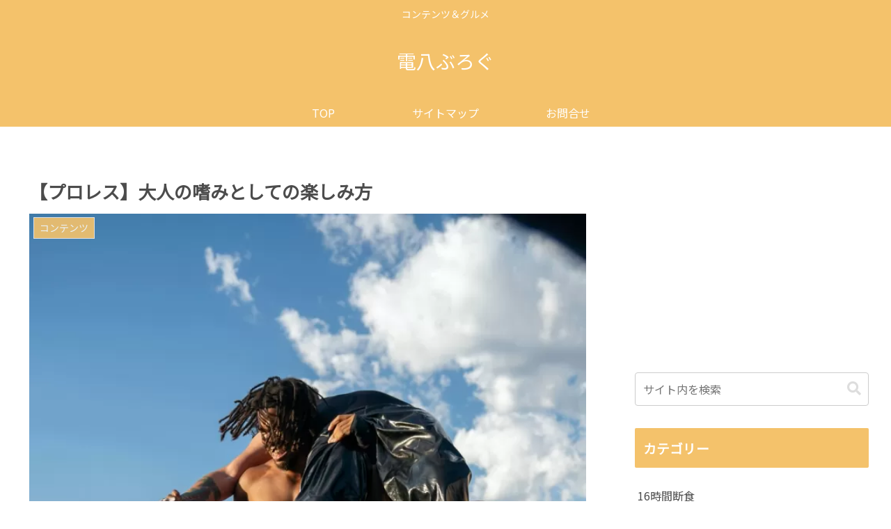

--- FILE ---
content_type: text/html; charset=utf-8
request_url: https://www.google.com/recaptcha/api2/aframe
body_size: 258
content:
<!DOCTYPE HTML><html><head><meta http-equiv="content-type" content="text/html; charset=UTF-8"></head><body><script nonce="Pj1yoAvw-Dq_PlouQDGqyw">/** Anti-fraud and anti-abuse applications only. See google.com/recaptcha */ try{var clients={'sodar':'https://pagead2.googlesyndication.com/pagead/sodar?'};window.addEventListener("message",function(a){try{if(a.source===window.parent){var b=JSON.parse(a.data);var c=clients[b['id']];if(c){var d=document.createElement('img');d.src=c+b['params']+'&rc='+(localStorage.getItem("rc::a")?sessionStorage.getItem("rc::b"):"");window.document.body.appendChild(d);sessionStorage.setItem("rc::e",parseInt(sessionStorage.getItem("rc::e")||0)+1);localStorage.setItem("rc::h",'1768912071407');}}}catch(b){}});window.parent.postMessage("_grecaptcha_ready", "*");}catch(b){}</script></body></html>